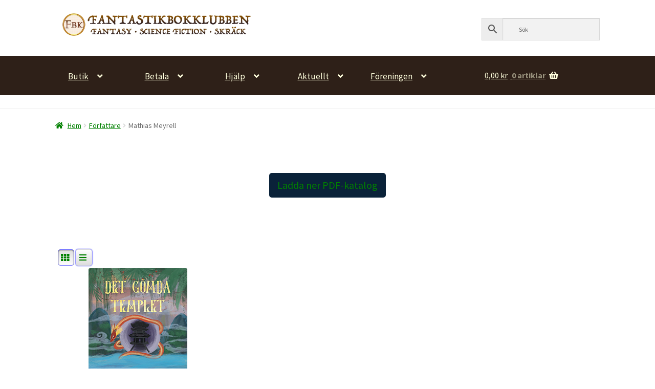

--- FILE ---
content_type: text/html; charset=utf-8
request_url: https://accounts.google.com/o/oauth2/postmessageRelay?parent=https%3A%2F%2Fwww.fantastikbokklubben.se&jsh=m%3B%2F_%2Fscs%2Fabc-static%2F_%2Fjs%2Fk%3Dgapi.lb.en.2kN9-TZiXrM.O%2Fd%3D1%2Frs%3DAHpOoo_B4hu0FeWRuWHfxnZ3V0WubwN7Qw%2Fm%3D__features__
body_size: 160
content:
<!DOCTYPE html><html><head><title></title><meta http-equiv="content-type" content="text/html; charset=utf-8"><meta http-equiv="X-UA-Compatible" content="IE=edge"><meta name="viewport" content="width=device-width, initial-scale=1, minimum-scale=1, maximum-scale=1, user-scalable=0"><script src='https://ssl.gstatic.com/accounts/o/2580342461-postmessagerelay.js' nonce="X8ZXQ64tocA5hpa8q8jzng"></script></head><body><script type="text/javascript" src="https://apis.google.com/js/rpc:shindig_random.js?onload=init" nonce="X8ZXQ64tocA5hpa8q8jzng"></script></body></html>

--- FILE ---
content_type: text/javascript
request_url: https://usercontent.one/wp/www.fantastikbokklubben.se/wp-content/plugins/gridzy/lib/gridzy/gridzy-1.4.1.min.js?media=1698187073?ver=618301d610a8a46866bd01f1dd7e8dcd
body_size: 4110
content:
/**
 * Gridzy v1.4.1
 *
 * Copyright 2019, Helmut Wandl
 */

var Gridzy=function(){"use strict";var n,a,s,o=0,r=null,g={expectArray:function(e){return g.isArraylike(e)?e:[e]},isArraylike:function(e){return e.length===+e.length&&"string"!=typeof e},forceArrayObject:function(e){if(!e)return[];if("toArray"in Object(e))return e.toArray();for(var t=e.length||0,i=new Array(t);t--;)i[t]=e[t];return i},eachOfArray:function(e,t,i){var n;for(n=0;n<e.length;n++)i?t.apply(i,[e[n],n]):t(e[n],n)},domWalk:function(e,t){for(t(e),e=e.firstChild;e;)g.domWalk(e,t),e=e.nextSibling},prependChild:function(e,t){e.firstChild?e.insertBefore(t,e.firstChild):e.appendChild(t)},indexOfArray:Array.prototype.indexOf?function(e,t){return e.indexOf(t)}:function(e,t){for(var i=0,n=e.length;i<n;i++)if(i in e&&e[i]===t)return i;return-1},inArray:function(e,t){return-1!==g.indexOfArray(e,t)},getComputedStyle:window.getComputedStyle?function(e){return getComputedStyle(e)}:function(e){return e.currentStyle},addEventListener:document.addEventListener?function(e,t,i){e.addEventListener(t,i,!1)}:function(t,e,i){t.attachEvent("on"+e,function(e){i.apply(t,[e])})},addClass:document.createElement("div").classList?function(e,t){e.classList.add(t)}:function(e,t){e.className&&-1<e.className.search(new RegExp("(^|\\s+)"+t+"($|\\s+)"))||(e.className=(e.className+" "+t).replace(/\s+/," ").replace(/(^\s+|\s+$)/,""))},removeClass:document.createElement("div").classList?function(e,t){e.classList.remove(t)}:function(e,t){e.className=e.className.replace(new RegExp("(^|\\s+)"+t+"($|\\s+)")," ").replace(/\s+/," ").replace(/(^\s+|\s+$)/,"")},expectNaturalImageSize:(s=[],a=function(){var e;for(e=0;e<s.length;e++)s[e].imgB.width&&s[e].imgB.height&&(void 0===s[e].img.naturalWidth&&(s[e].img.naturalWidth=s[e].imgB.width),void 0===s[e].img.naturalHeight&&(s[e].img.naturalHeight=s[e].imgB.height)),(s[e].img.naturalWidth&&s[e].img.naturalHeight||s[e].ready)&&(s[e].callback(s[e].img,!s[e].error),s.splice(e,1),e--);s.length||(clearInterval(n),n=null)},function(e,t){var i={img:e,callback:t||function(){},imgB:document.createElement("img"),ready:!1,error:!1};g.addEventListener(i.imgB,"load",function(){i.ready=!0}),g.addEventListener(i.imgB,"error",function(){i.ready=!0,i.error=!0}),i.imgB.src=i.img.src,s.push(i),n=n||setInterval(a,0)}),processLazyLoading:function(){if(null!==r){for(var e,t,i,n=r.length,a=Math.max(document.documentElement.clientWidth,window.innerWidth||0),s=Math.max(document.documentElement.clientHeight,window.innerHeight||0),o=[];n--;)t=(e=r[n].image.getBoundingClientRect()).right/(a+(e.right-e.left)),i=e.bottom/(s+(e.bottom-e.top)),-.5<t&&t<1.5&&-.5<i&&i<1.5&&o.push(r.splice(n,1)[0]);for(n=0;n<o.length;n++){g.addClass(o[n].item.element,"gridzyItemLoading"),o[n].item.element.appendChild(o[n].item.progressIndicator);try{o[n].image.naturalWidth=void 0,o[n].image.naturalHeight=void 0}catch(e){}o[n].image.src=o[n].src}}}};function t(e,t){var i=void 0===e.gridzy,n=i?this:e.gridzy,a=0;return(e.gridzy=n)._resetOptionParameters(),i?(n.id=++o,n.itemIdAutoIncrement=0,n._insertQueue={maxQueueTime:1e3,maxQuietTime:400,items:[],lastProcess:null,timer:null},n._forceRecalculateValues=!1,n._updateOptionParameters(t),n._allItems=[],n._validItems=[],n._validItemsOptWidthAll=0,n._validItemsOptionDesiredElementHeight=null,n._validItemsOptionHideBoxOnMissingImage=null,n._element=e,g.addClass(n._element,"gridzyMain"),n._container=document.createElement("div"),n._container.className="gridzyContainer",n._container.style.position="relative",n._container.style.padding="0",n._container.style.border="0",n._container.style.margin="0",n._container.style.display="block",g.prependChild(e,n._container),n.append(e.children),a=n._container.clientWidth,g.addEventListener(window,"resize",function(){n._container.clientWidth!==a&&(a=n._container.clientWidth,n.render())}),g.addEventListener(document,"touchstart",function(){})):n.setOptions(t),n}return t.prototype={setOptions:function(e){this._updateOptionParameters(e),this.render(),g.processLazyLoading()},getOption:function(e){var t=null;switch(typeof this._options[e]){case"function":t=this._options[e](this);break;default:t=this._options[e]}return t},render:function(){var e,t,i,n=this,a=n._calculateGrid(),s=a.rows.length,o=n.getOption("autoFontSize");for(n._options.onBeforeRender(n);s--;)for(i=(e=a.rows[s]).items.length;i--;)(t=e.items[i]).element.style.cssText="position: absolute; width: "+t.displaySizeX+"px; height: "+e.displaySizeY+"px; left: "+t.displayPosX+"px; top: "+e.displayPosY+"px; font-size: "+(o?100*t.displaySizeX/t.size[0]+"%":"100%")+"; ";n._container.style.height=a.size[1]+"px",n._options.onRender(n)},append:function(e){var t,s=this;e=g.forceArrayObject(g.expectArray(e)),-1<(t=g.indexOfArray(e,s._container))&&e.splice(t,1),0===s._insertQueue.items.length&&(s._insertQueue.lastProcess=(new Date).getTime()),g.eachOfArray(e,function(e){e.style.display="block",e.style.visibility="hidden";var a={id:++s.itemIdAutoIncrement,progressIndicator:document.createElement("span"),element:document.createElement("span"),contentElement:e,size:[0,0],ratio:0,failures:!1,status:1,images:[],imagesStatus:[],imagesInfo:[]};g.addClass(a.progressIndicator,"gridzyItemProgressIndicator"),g.addClass(a.element,"gridzyItem"),g.addClass(a.element,"gridzyItemLoading"),a.element.appendChild(a.progressIndicator),a.element.style.position="absolute",a.element.style.visibility="hidden",g.domWalk(e,function(e){if("IMG"===e.nodeName){a.images.push(e);var t=e.getAttribute("width"),i=e.getAttribute("height"),n=e.getAttribute("data-gridzylazysrc");!e.getAttribute("src")&&n&&(t&&i?e.src="[data-uri]":(e.src=n,n=null)),a.imagesInfo.push({styleWidth:e.style.width,styleHeight:e.style.height,attributeWidth:t,attributeHeight:i,lazySrc:n}),null!==t&&null!==i&&0<parseInt(t)&&0<parseInt(i)?a.imagesStatus.push(2):a.imagesStatus.push(1)}}),g.eachOfArray(a.images,function(i,n){function e(){a.imagesStatus[n]=i.naturalWidth?4:0,i.naturalWidth||g.expectNaturalImageSize(i,function(e,t){a.imagesStatus[n]=t&&i.naturalWidth?i.complete?4:3:0,s._onImageReady(a)}),s._onImageFinished(a)}g.addEventListener(i,"load",e),g.addEventListener(i,"error",function(){a.imagesStatus[n]=0,s._onImageFinished(a)}),i.complete&&e(),a.imagesInfo[n].lazySrc||g.expectNaturalImageSize(i,function(e,t){a.imagesStatus[n]=t&&i.naturalWidth?i.complete?4:3:0,s._onImageReady(a)})}),s._allItems.push(a),s._container.appendChild(a.element),s._onImageReady(a),s._onImageFinished(a)})},_processInsertQueue:function(e){var t,i,n,a,s,o,r=this,l=r._insertQueue.lastProcess<(new Date).getTime()-r._insertQueue.maxQueueTime,d=[],u=[],m=r.getOption("preventInitialAnimation"),c=[];if(null!==r._insertQueue.timer&&(clearTimeout(r._insertQueue.timer),r._insertQueue.timer=null),e||l){for(t=r._insertQueue.items.shift();t;)u.push(t),g.prependChild(t.item.element,t.contentElement),t=r._insertQueue.items.shift();for(o=u.length;o--;)for(a=(t=u[o]).item.images.length;a--;)!(n=t.item.imagesInfo[a]).attributeWidth&&t.item.images[a].offsetWidth<40&&t.item.images[a].naturalWidth&&(n.attributeWidth=t.item.images[a].naturalWidth),!n.attributeHeight&&t.item.images[a].offsetHeight<40&&t.item.images[a].naturalHeight&&(n.attributeHeight=t.item.images[a].naturalHeight),(n.attributeWidth||n.attributeHeight)&&(s=g.getComputedStyle(t.item.images[a]),(parseInt(s.width)<40||"auto"===s.width||n.lazySrc)&&n.attributeWidth&&!n.styleWidth&&d.push({image:t.item.images[a],definition:"width",value:n.attributeWidth+"px"}),(parseInt(s.height)<40||"auto"===s.height||n.lazySrc)&&n.attributeHeight&&!n.styleHeight&&d.push({image:t.item.images[a],definition:"height",value:n.attributeHeight+"px"})),n.lazySrc&&c.push({item:t.item,image:t.item.images[a],src:n.lazySrc});for(i=d.length;i--;)d[i].image.style[d[i].definition]=d[i].value,d[i].image.style.display="none";for(document.body.offsetWidth,i=d.length;i--;)d[i].image.style.display="";for(o=u.length;o--;)(t=u[o]).item.size=[t.contentElement.offsetWidth,t.contentElement.offsetHeight],t.item.ratio=t.item.size[0]/t.item.size[1];for(i=d.length;i--;)d[i].image.style[d[i].definition]="";for(o=u.length;o--;)t=u[o],g.addClass(t.contentElement,"gridzyItemContent"),t.contentElement.style.width="100%",t.contentElement.style.height="100%",t.item.status=3;for(m&&(r._element.className=r._element.className.replace(/(^|\s)gridzyAnimated(\s|$)/,"$1gridzyAnimatedOnLoad$2")),r._forceRecalculateValues=!0,r.render(),m&&(document.body.offsetWidth,r._element.className=r._element.className.replace(/(^|\s)gridzyAnimatedOnLoad(\s|$)/,"$1gridzyAnimated$2")),o=u.length;o--;)(t=u[o]).item.element.style.visibility="",t.item.contentElement.style.visibility="";c.length&&r._addImagesToLazyLoadQueue(c),r._insertQueue.lastProcess=(new Date).getTime()}else r._insertQueue.timer=setTimeout(function(){r._processInsertQueue(!0)},r._insertQueue.maxQuietTime)},_addImagesToLazyLoadQueue:function(e){null===r&&e.length&&(r=[],g.addEventListener(window,"resize",g.processLazyLoading),g.addEventListener(window,"scroll",g.processLazyLoading)),r=r.concat(e),g.processLazyLoading()},_addToInsertQueue:function(e,t){this._insertQueue.items.push({contentElement:e,item:t}),this._processInsertQueue(!1)},_onImageFinished:function(e){var t=e.failures;g.inArray(e.imagesStatus,1)||g.inArray(e.imagesStatus,2)||g.inArray(e.imagesStatus,3)||(g.inArray(e.imagesStatus,0)&&(e.failures=!0),3===e.status&&t!==e.failures&&(this._forceRecalculateValues=!0,this.render()),g.removeClass(e.element,"gridzyItemLoading"),e.progressIndicator&&e.progressIndicator.parentNode&&e.progressIndicator.parentNode===e.element&&e.element.removeChild(e.progressIndicator))},_onImageReady:function(e){var t=e.failures;g.inArray(e.imagesStatus,0)?e.failures=!0:e.failures=!1,3===e.status&&t!==e.failures&&(this._forceRecalculateValues=!0,this.render()),1!==e.status||g.inArray(e.imagesStatus,1)||(e.status=2,this._addToInsertQueue(e.contentElement,e))},_resetOptionParameters:function(){this._options={fillLastRow:!0,fillSingleRow:!0,spaceBetweenElements:1,desiredElementHeight:200,autoFontSize:!1,hideBoxOnMissingImage:!0,preventInitialAnimation:!1,onBeforeOptionsChanged:function(){},onOptionsChanged:function(){},onBeforeRender:function(){},onRender:function(){}}},_updateOptionParameters:function(e){var t=this;e=e||{},t._options.onBeforeOptionsChanged(t),void 0!==e.fillLastRow&&(t._options.fillLastRow="function"==typeof e.fillLastRow?e.fillLastRow:!!e.fillLastRow),void 0!==e.fillSingleRow&&(t._options.fillSingleRow="function"==typeof e.fillSingleRow?e.fillSingleRow:!!e.fillSingleRow),void 0!==e.spaceBetweenElements&&(t._options.spaceBetweenElements="function"==typeof e.spaceBetweenElements?e.spaceBetweenElements:+e.spaceBetweenElements),void 0!==e.desiredElementHeight&&(t._options.desiredElementHeight="function"==typeof e.desiredElementHeight?e.desiredElementHeight:+e.desiredElementHeight),void 0!==e.autoFontSize&&(t._options.autoFontSize="function"==typeof e.autoFontSize?e.autoFontSize:!!e.autoFontSize),void 0!==e.hideBoxOnMissingImage&&(t._options.hideBoxOnMissingImage="function"==typeof e.hideBoxOnMissingImage?e.hideBoxOnMissingImage:!!e.hideBoxOnMissingImage),void 0!==e.preventInitialAnimation&&(t._options.preventInitialAnimation="function"==typeof e.preventInitialAnimation?e.preventInitialAnimation:!!e.preventInitialAnimation),"function"==typeof e.onBeforeOptionsChanged&&(t._options.onBeforeOptionsChanged=e.onBeforeOptionsChanged),"function"==typeof e.onOptionsChanged&&(t._options.onOptionsChanged=e.onOptionsChanged),"function"==typeof e.onBeforeRender&&(t._options.onBeforeRender=e.onBeforeRender),"function"==typeof e.onRender&&(t._options.onRender=e.onRender),t._options.onOptionsChanged(t)},_precalculateValues:function(e){var t,i=this,n=i._allItems,a=[],s=0,o=n.length,r=i.getOption("desiredElementHeight"),l=i.getOption("hideBoxOnMissingImage");if(!e||i._validItemsOptionDesiredElementHeight!==r||i._validItemsOptionHideBoxOnMissingImage!==l){for(;o--;)3===(t=n[o]).status&&(l&&t.failures?t.element.style.display="none":t.size[0]&&t.size[1]&&(t.element.style.display="",a.unshift(t),t.optWidth=r*t.size[0]/t.size[1],s+=t.optWidth));i._validItemsOptionDesiredElementHeight=r,i._validItemsOptionHideBoxOnMissingImage=l,i._validItems=a,i._validItemsOptWidthAll=s,i._forceRecalculateValues=!1}},_calculateGrid:function(){var e,t,i,n,a,s,o,r,l,d,u,m,c,g=this,h=g.getOption("spaceBetweenElements"),p=g._container.clientWidth,f=0,y={rows:[],size:[p,0]},_=y.rows,v=0,I=0,A=g.getOption("fillLastRow"),z=g.getOption("fillSingleRow");for(this._precalculateValues(!this._forceRecalculateValues),n=(i=g._validItems).length,s=g._validItemsOptWidthAll,o=A?s/(Math.round((s+h*n)/(p+h))||1):p,e=n;e--;)a=i[n-1-e],(void 0===l||f+a.optWidth/2>o*_.length)&&_.push(l={displaySizeY:0,displayPosY:0,ratioAll:0,optWidth:0,items:[]}),f+=a.optWidth,l.optWidth+=a.optWidth,l.ratioAll+=a.ratio,l.items.push(a);for(r=_.length,u=null,e=0;e<r;e++){for(I=v=0,m=p-((d=(l=_[e]).items.length)-1)*h,c=1===r&&z||1<r&&A||e<r-1||l.optWidth>=m,t=0;t<d;t++)(a=l.items[t]).displayPosX=v+t*h,a.displaySizeX=c?Math.round(a.ratio/l.ratioAll*m):Math.round(a.optWidth),v+=a.displaySizeX,c&&t===d-1&&v!==m&&(a.displaySizeX+=m-v),I+=a.displaySizeX/a.ratio;l.displaySizeY=Math.round(I/d),l.displayPosY=u?u.displayPosY+u.displaySizeY+h:0,y.size[1]+=l.displaySizeY+(e?h:0),u=l}return y}},"undefined"!=typeof jQuery&&void 0!==jQuery.fn&&(jQuery.fn.gridzy=function(e){return this.each(function(){jQuery(this).data("gridzy",new t(this,e))})}),t}();